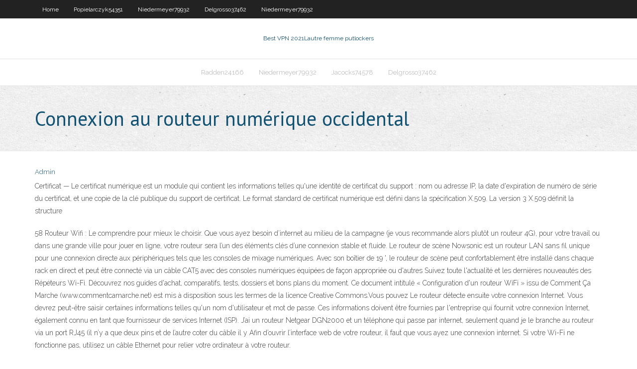

--- FILE ---
content_type: text/html;charset=UTF-8
request_url: https://pasvpncgph.netlify.app/jacocks74578gid/connexion-au-routeur-numyrique-occidental-nuz
body_size: 4172
content:
<!DOCTYPE html><html class=" js flexbox flexboxlegacy canvas canvastext webgl no-touch geolocation postmessage no-websqldatabase indexeddb hashchange history draganddrop websockets rgba hsla multiplebgs backgroundsize borderimage borderradius boxshadow textshadow opacity cssanimations csscolumns cssgradients cssreflections csstransforms csstransforms3d csstransitions fontface generatedcontent video audio localstorage sessionstorage webworkers no-applicationcache svg inlinesvg smil svgclippaths"><head>
<meta charset="UTF-8">
<meta name="viewport" content="width=device-width">
<link rel="profile" href="//gmpg.org/xfn/11">
<!--[if lt IE 9]>

<![endif]-->
<title>Connexion au routeur numérique occidental ilprr</title>
<link rel="dns-prefetch" href="//fonts.googleapis.com">
<link rel="dns-prefetch" href="//s.w.org">
<link rel="stylesheet" id="wp-block-library-css" href="https://pasvpncgph.netlify.app/wp-includes/css/dist/block-library/style.min.css?ver=5.3" type="text/css" media="all">
<link rel="stylesheet" id="exblog-parent-style-css" href="https://pasvpncgph.netlify.app/wp-content/themes/experon/style.css?ver=5.3" type="text/css" media="all">
<link rel="stylesheet" id="exblog-style-css" href="https://pasvpncgph.netlify.app/wp-content/themes/exblog/style.css?ver=1.0.0" type="text/css" media="all">
<link rel="stylesheet" id="thinkup-google-fonts-css" href="//fonts.googleapis.com/css?family=PT+Sans%3A300%2C400%2C600%2C700%7CRaleway%3A300%2C400%2C600%2C700&amp;subset=latin%2Clatin-ext" type="text/css" media="all">
<link rel="stylesheet" id="prettyPhoto-css" href="https://pasvpncgph.netlify.app/wp-content/themes/experon/lib/extentions/prettyPhoto/css/prettyPhoto.css?ver=3.1.6" type="text/css" media="all">
<link rel="stylesheet" id="thinkup-bootstrap-css" href="https://pasvpncgph.netlify.app/wp-content/themes/experon/lib/extentions/bootstrap/css/bootstrap.min.css?ver=2.3.2" type="text/css" media="all">
<link rel="stylesheet" id="dashicons-css" href="https://pasvpncgph.netlify.app/wp-includes/css/dashicons.min.css?ver=5.3" type="text/css" media="all">
<link rel="stylesheet" id="font-awesome-css" href="https://pasvpncgph.netlify.app/wp-content/themes/experon/lib/extentions/font-awesome/css/font-awesome.min.css?ver=4.7.0" type="text/css" media="all">
<link rel="stylesheet" id="thinkup-shortcodes-css" href="https://pasvpncgph.netlify.app/wp-content/themes/experon/styles/style-shortcodes.css?ver=1.3.10" type="text/css" media="all">
<link rel="stylesheet" id="thinkup-style-css" href="https://pasvpncgph.netlify.app/wp-content/themes/exblog/style.css?ver=1.3.10" type="text/css" media="all">
<link rel="stylesheet" id="thinkup-responsive-css" href="https://pasvpncgph.netlify.app/wp-content/themes/experon/styles/style-responsive.css?ver=1.3.10" type="text/css" media="all">


<meta name="generator" content="WordPress 5.3">

</head>
<body class="archive category  category-17 layout-sidebar-none layout-responsive header-style1 blog-style1">
<div id="body-core" class="hfeed site">
	<header id="site-header">
	<div id="pre-header">
		<div class="wrap-safari">
		<div id="pre-header-core" class="main-navigation">
		<div id="pre-header-links-inner" class="header-links"><ul id="menu-top" class="menu"><li id="menu-item-100" class="menu-item menu-item-type-custom menu-item-object-custom menu-item-home menu-item-714"><a href="https://pasvpncgph.netlify.app">Home</a></li><li id="menu-item-218" class="menu-item menu-item-type-custom menu-item-object-custom menu-item-home menu-item-100"><a href="https://pasvpncgph.netlify.app/popielarczyk54351gum/">Popielarczyk54351</a></li><li id="menu-item-399" class="menu-item menu-item-type-custom menu-item-object-custom menu-item-home menu-item-100"><a href="https://pasvpncgph.netlify.app/niedermeyer79932fe/">Niedermeyer79932</a></li><li id="menu-item-256" class="menu-item menu-item-type-custom menu-item-object-custom menu-item-home menu-item-100"><a href="https://pasvpncgph.netlify.app/delgrosso37462de/">Delgrosso37462</a></li><li id="menu-item-186" class="menu-item menu-item-type-custom menu-item-object-custom menu-item-home menu-item-100"><a href="https://pasvpncgph.netlify.app/niedermeyer79932fe/">Niedermeyer79932</a></li></ul></div>			
		</div>
		</div>
		</div>
		<!-- #pre-header -->

		<div id="header">
		<div id="header-core">

			<div id="logo">
			<a rel="home" href="https://pasvpncgph.netlify.app/"><span rel="home" class="site-title" title="Best VPN 2021">Best VPN 2021</span><span class="site-description" title="VPN 2021">Lautre femme putlockers</span></a></div>

			<div id="header-links" class="main-navigation">
			<div id="header-links-inner" class="header-links">
		<ul class="menu">
		<li></li><li id="menu-item-932" class="menu-item menu-item-type-custom menu-item-object-custom menu-item-home menu-item-100"><a href="https://pasvpncgph.netlify.app/radden24166ky/">Radden24166</a></li><li id="menu-item-194" class="menu-item menu-item-type-custom menu-item-object-custom menu-item-home menu-item-100"><a href="https://pasvpncgph.netlify.app/niedermeyer79932fe/">Niedermeyer79932</a></li><li id="menu-item-437" class="menu-item menu-item-type-custom menu-item-object-custom menu-item-home menu-item-100"><a href="https://pasvpncgph.netlify.app/jacocks74578gid/">Jacocks74578</a></li><li id="menu-item-897" class="menu-item menu-item-type-custom menu-item-object-custom menu-item-home menu-item-100"><a href="https://pasvpncgph.netlify.app/delgrosso37462de/">Delgrosso37462</a></li></ul></div>
			</div>
			<!-- #header-links .main-navigation -->

			<div id="header-nav"><a class="btn-navbar" data-toggle="collapse" data-target=".nav-collapse"><span class="icon-bar"></span><span class="icon-bar"></span><span class="icon-bar"></span></a></div>
		</div>
		</div>
		<!-- #header -->
		
		<div id="intro" class="option1"><div class="wrap-safari"><div id="intro-core"><h1 class="page-title"><span>Connexion au routeur numérique occidental</span></h1></div></div></div>
	</header>
	<!-- header -->	
	<div id="content">
	<div id="content-core">

		<div id="main">
		<div id="main-core">
	<div id="container" class="masonry" style="position: relative; height: 1268.14px;">
		<div class="blog-grid element column-1 masonry-brick" style="position: absolute; left: 0px; top: 0px;">
		<header class="entry-header"><div class="entry-meta"><span class="author"><a href="https://pasvpncgph.netlify.app/posts2.html" title="View all posts by Mark Zuckerberg" rel="author">Admin</a></span></div><div class="clearboth"></div></header><!-- .entry-header -->
		<div class="entry-content">
<p>Certificat — Le certificat numérique est un module qui contient les informations telles qu'une identité de certificat du support : nom ou adresse IP, la date d'expiration de numéro de série du certificat, et une copie de la clé publique du support de certificat. Le format standard de certificat numérique est défini dans la spécification X.509. La version 3 X.509 définit la structure</p>
<p>58 Routeur Wifi : Le comprendre pour mieux le choisir. Que vous ayez besoin d’internet au milieu de la campagne (je vous recommande alors plutôt un routeur 4G), pour votre travail ou dans une grande ville pour jouer en ligne, votre routeur sera l’un des éléments clés d’une connexion stable et fluide.  Le routeur de scène Nowsonic est un routeur LAN sans fil unique pour une connexion directe aux périphériques tels que les consoles de mixage numériques. Avec son boîtier de 19 ', le routeur de scène peut confortablement être installé dans chaque rack en direct et peut être connecté via un câble CAT5 avec des consoles numériques équipées de façon appropriée ou d'autres   Suivez toute l'actualité et les dernières nouveautés des Répéteurs Wi-Fi. Découvrez nos guides d'achat, comparatifs, tests, dossiers et bons plans du moment.  Ce document intitulé « Configuration d'un routeur WiFi » issu de Comment Ça Marche (www.commentcamarche.net) est mis à disposition sous les termes de la licence Creative Commons.Vous pouvez   Le routeur détecte ensuite votre connexion Internet. Vous devrez peut-être saisir certaines informations telles qu'un nom d'utilisateur et mot de passe. Ces informations doivent être fournies par l'entreprise qui fournit votre connexion Internet, également connu en tant que fournisseur de services Internet (ISP).  J’ai un routeur Netgear DGN2000 et un téléphone qui passe par internet, seulement quand je le branche au routeur via un port RJ45 (il n’y a que deux pins et de l’autre coter du câble il y   Afin d’ouvrir l’interface web de votre routeur, il faut que vous ayez une connexion internet. Si votre Wi-Fi ne fonctionne pas, utilisez un câble Ethernet pour relier votre ordinateur à votre routeur. </p>
<h2>Avec un fort taux de citoyens connectés, nombre de pays africains ont, face à la pandémie de Covid-19, opté pour des applications de traçage. Qui suscitent néanmoins des inquiétudes</h2>
<p>Toutefois, si vous souhaitez utiliser un routeur derrière le routeur de votre FAI, il n'est pas nécessaire d'avoir le mode routeur activé. Situation 1 Freebox mode routeur : IP 192.168.0.1 Ce routeur est fourni lors de la mise en place de votre connexion (inclus ou non dans l’abonnement). Avantages : utilisation simplifiée, assistance technique possible, prix attractif. 1. Avant de vous connecter à l'interface graphique Web du routeur, assurez-vous que le routeur est correctement allumé et que le voyant reste normal et stable. Veuillez également connecter votre ordinateur au routeur par câble ou sans fil. 2. Entrez l'adresse IP LAN du routeur dans le navigateur. Http://192.168.1.1 Les routeurs des principaux fournisseurs d'accès à Internet du pays ont cessé de dire aux autres routeurs que c'est à eux qu'il fallait s'adresser pour acheminer les paquets vers les ordinateurs égyptiens 1. Ainsi, les paquets destinés à l'Égypte ne pouvaient plus trouver de chemin, interrompant de fait l'accès au réseau, le tout sans avoir coupé le moindre câble.</p>
<h3>Certificat — Le certificat numérique est un module qui contient les informations telles qu'une identité de certificat du support : nom ou adresse IP, la date d'expiration de numéro de série du certificat, et une copie de la clé publique du support de certificat. Le format standard de certificat numérique est défini dans la spécification X.509. La version 3 X.509 définit la structure</h3>
<p>Afin d’ouvrir l’interface web de votre routeur, il faut que vous ayez une connexion internet. Si votre Wi-Fi ne fonctionne pas, utilisez un câble Ethernet pour relier votre ordinateur à votre routeur. </p>
<ul><li></li><li></li><li></li><li></li><li></li><li></li><li></li><li></li><li></li><li></li><li></li><li></li><li></li><li></li></ul>
		</div><!-- .entry-content --><div class="clearboth"></div><!-- #post- -->
</div></div><div class="clearboth"></div>
<nav class="navigation pagination" role="navigation" aria-label="Записи">
		<h2 class="screen-reader-text">Stories</h2>
		<div class="nav-links"><span aria-current="page" class="page-numbers current">1</span>
<a class="page-numbers" href="https://pasvpncgph.netlify.app/jacocks74578gid/">2</a>
<a class="next page-numbers" href="https://pasvpncgph.netlify.app/posts1.php"><i class="fa fa-angle-right"></i></a></div>
	</nav>
</div><!-- #main-core -->
		</div><!-- #main -->
			</div>
	</div><!-- #content -->
	<footer>
		<div id="footer"><div id="footer-core" class="option2"><div id="footer-col1" class="widget-area one_half">		<aside class="widget widget_recent_entries">		<h3 class="footer-widget-title"><span>New Posts</span></h3>		<ul>
					<li>
					<a href="https://pasvpncgph.netlify.app/popielarczyk54351gum/qbittorrent-ne-tylycharge-pas-avec-vpn-zifo">Qbittorrent ne télécharge pas avec vpn</a>
					</li><li>
					<a href="https://pasvpncgph.netlify.app/popielarczyk54351gum/api-de-localisation-html5-442">Api de localisation html5</a>
					</li><li>
					<a href="https://pasvpncgph.netlify.app/niedermeyer79932fe/mon-fournisseur-de-services-internet-bloque-t-il-les-sites-250">Mon fournisseur de services internet bloque-t-il les sites</a>
					</li><li>
					<a href="https://pasvpncgph.netlify.app/dunbar79043gir/framboise-pi-3-kodi-exodus-545">Framboise pi 3 kodi exodus</a>
					</li><li>
					<a href="https://pasvpncgph.netlify.app/krakowsky28755pu/meilleurs-canaux-plex-non-officiels-2020-re">Meilleurs canaux plex non officiels 2020</a>
					</li>
					</ul>
		</aside></div>
		<div id="footer-col2" class="widget-area last one_half"><aside class="widget widget_recent_entries"><h3 class="footer-widget-title"><span>Top Posts</span></h3>		<ul>
					<li>
					<a href="https://newsoftsppqmr.web.app/ges-roccia-di-salvezza-in-te-mi-rifugert-3866.html">Client torrent le plus sûr</a>
					</li><li>
					<a href="https://asklibzkjd.web.app/editeur-de-texte-mac-programmation-3568.html">Instructions dinstallation de bâton de feu</a>
					</li><li>
					<a href="https://loadslibrarydoqx.web.app/tylycharger-jeux-de-zuma-deluxe-gratuit-sugy.html">Trouver des putlockers en streaming doris</a>
					</li><li>
					<a href="https://downloadblogicprd.web.app/convertir-de-pdf-en-word-gratuit-en-ligne-4730.html">Emplacement de ladresse ip sur lordinateur</a>
					</li><li>
					<a href="https://fastlibraryyzqx.web.app/rome-total-war-tylycharger-gratuitement-version-complete-399.html">Regarder la finale de la fa cup en direct</a>
					</li>
					</ul>
		</aside></div></div></div><!-- #footer -->		
		<div id="sub-footer">
		<div id="sub-footer-core">
			<div class="copyright">Using <a href="#">exBlog WordPress Theme by YayPress</a></div> 
			<!-- .copyright --><!-- #footer-menu -->
		</div>
		</div>
	</footer><!-- footer -->
</div><!-- #body-core -->










</body></html>